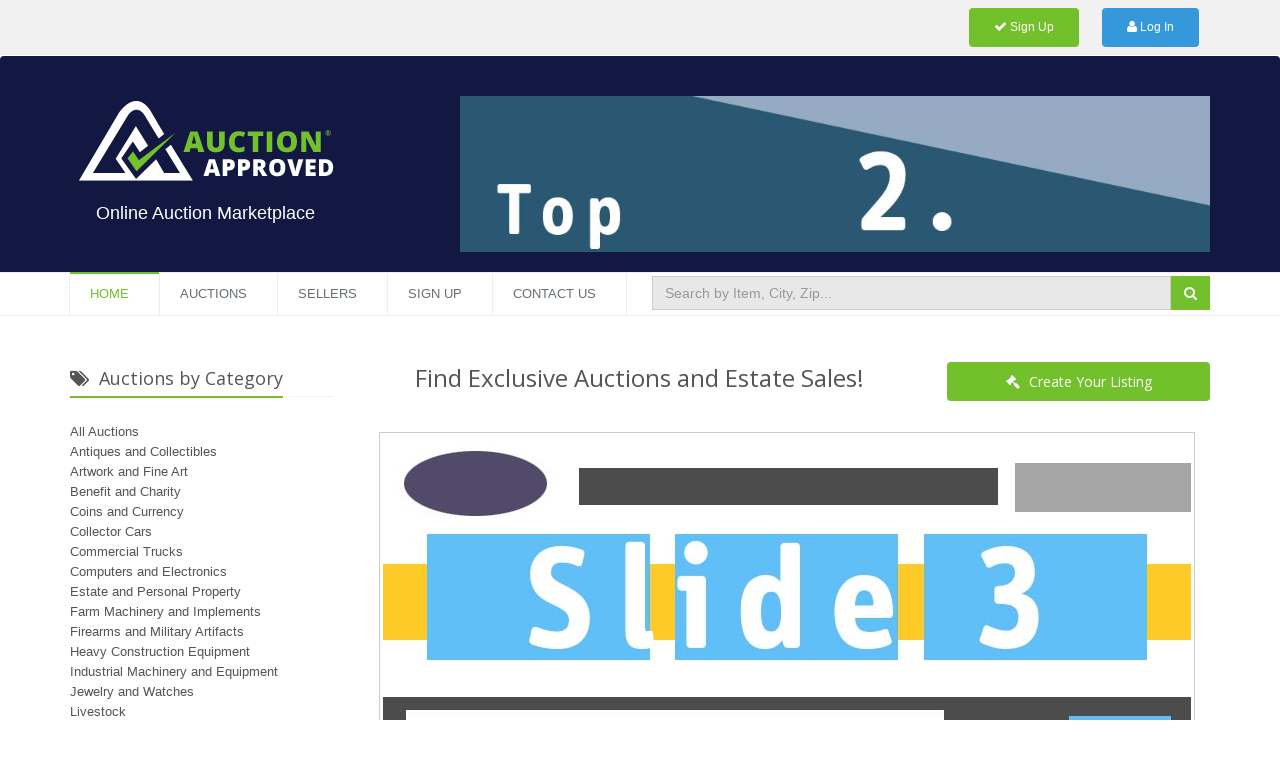

--- FILE ---
content_type: text/html; charset=UTF-8
request_url: https://auctionapproved.com/index.php?page=2
body_size: 7889
content:











<!DOCTYPE html>
<!--[if IE 8]> <html lang="en" class="ie8"> <![endif]-->  
<!--[if IE 9]> <html lang="en" class="ie9"> <![endif]-->  
<!--[if !IE]> <html lang="en"><![endif]-->  
<head>
<title>Auction Approved - Online Auction Marketplace & Affordable Auction Advertising</title>
<meta charset="utf-8">
<meta name="mobile-web-app-capable" content="yes">
<meta name="apple-mobile-web-app-status-bar-style" content="black">
<meta name="viewport" content="width=device-width, initial-scale=1.0">
<meta name="theme-color" content="#0072bc">
<meta name="msapplication-navbutton-color" content="#0072bc">
<meta name="description" content="Search local & national auction listings & estate sales. Advertise your auction event. Auction Approved offers affordable auction advertising for auctioneers & estate sellers. Create your upcoming auction event or estate sale today! Reach more customers by becoming Auction Approved!">
<meta name="keywords" content="antique auctions, artwork auctions, auction, auction advertising, auction approved, auction bidding, auction consignment, auction house directory, auction marketing, auction marketing strategies, auction surplus, auction time, auction zip, auctioneer, auctioneer directory, auctions, auctions in my area, auctions near me, auctions upcoming, auctionzip, auto auctions, automobile, aviation auctions, benefit auctions, bid, bid at auction, bidding, bidspotter, buying, car auctions, charity auctions, coins auctions, collectible auctions, collectibles, collector car auctions, commercial truck auctions, computer auctions, confiscated auctions, confiscated property, construction auctions near me, construction equipment auction, controller aviation, copperstate auctions, currency auctions, dealer vs auction market, electronic auctions, equipment auctions, estate auctions, estate liquidation sales, estate liquidators, estate sales, farm equipment, farm equipment auction, farm equipment auctions near me, farm implement auctions, farm machinery auctions, farm sale, fine art auctions, firearms auctions, free online auction, furniture auction, govdeals, government auctions , government auctions cars, government heavy equipment auctions, government land auctions, government procurement, government seized property auctions, government surplus, gsa auctions, gun auctions, heavy construction equipment auctions, heavy equipment auctions near me, heavy equipment companies, house live auction, industrial machinery auctions, internet auction, jewelry auctions, john deere equipment, lawn and garden equipment, liquidation auction, live auction dashboard, live auction login, live auction tv, live auctioneers, live auctions near me, live auctions today, live webcast auction, livestock auctions, local auctions, machinery trader, marine auctions, military artifact auctions, military surplus auctions, musical instrument auctions, new heavy equipment, new john deere, online auction marketing, online auction sites near me, online auction websites, online auctions, online auctions for nonprofits, onsite auctions, on site auctions, live auctions, online real estate auction, online webcast auction, personal property auctions, police auctions, police car auctions, procurement, property, proxi bid, proxibid, proxy bid, proxibid auctions, public auto auction, public sale, public surplus auctions, real estate auction marketing plan, real estate auctions, repo auto auction, repossessed construction equipment for sale, ritchie brothers auction, seized police auctions, seized property auctions, self storage auctions, storage auction information, storage auctions, storage auctions usa, storage shed auctions, storage unit auctions, surplus property, tag Sales, truck auctions, truck paper, unclaimed property, upcoming equipment auctions near me, upcoming heavy equipment auctions near me, vehicle auctions, vermeer equipment, watch auctions, webcast auctions" />
<meta name="author" content="">
<link rel="shortcut icon" href="favicon.ico">
<link href="apple-touch-icon.png" rel="apple-touch-icon" />
<link href="apple-touch-icon-76x76.png" rel="apple-touch-icon" sizes="76x76" />
<link href="apple-touch-icon-120x120.png" rel="apple-touch-icon" sizes="120x120" />
<link href="apple-touch-icon-152x152.png" rel="apple-touch-icon" sizes="152x152" />
<link href="apple-touch-icon-180x180.png" rel="apple-touch-icon" sizes="180x180" />
<link href="icon-hires.png" rel="icon" sizes="192x192" />
<link href="icon-normal.png" rel="icon" sizes="128x128" />
<link rel='stylesheet' type='text/css' href='https://fonts.googleapis.com/css?family=Open+Sans:400,300,600&amp;subset=cyrillic,latin'>
<link rel="stylesheet" href="assets/plugins/bootstrap/css/bootstrap.min.css">
<link rel="stylesheet" href="assets/css/style.css">
<link rel="stylesheet" href="assets/css/headers/header-v4.css">
<link rel="stylesheet" href="assets/css/footers/footer-v1.css">
<link rel="stylesheet" href="assets/plugins/animate.css">
<link rel="stylesheet" href="assets/plugins/line-icons/line-icons.css">
<link rel="stylesheet" href="assets/plugins/font-awesome/css/font-awesome.min.css">
<link rel="stylesheet" href="assets/css/pages/blog_magazine.css">
<link rel="stylesheet" href="assets/css/theme-colors/default.css" id="style_color">
<link rel="stylesheet" href="assets/css/theme-skins/dark.css">
<link rel="stylesheet" href="assets/css/custom.css">
<link rel="stylesheet" href="assets/plugins/sky-forms-pro/skyforms/css/sky-forms.css">
<link rel="stylesheet" href="assets/plugins/sky-forms-pro/skyforms/custom/custom-sky-forms.css">
<link href="assets/css/pages/profile.css" rel="stylesheet" type="text/css">
<link rel="stylesheet" href="assets/css/pages/page_search_inner.css">
<link rel="stylesheet" href="assets/plugins/owl-carousel/owl-carousel/owl.carousel.css">
<link rel="stylesheet" type="text/css" href="assets/banners/js/jcarousel.responsive.css">
<!--[if lt IE 9]><link rel="stylesheet" href="assets/plugins/sky-forms-pro/skyforms/css/sky-forms-ie8.css"><![endif]-->
<style>
.myPad {padding-top:15px; padding-bottom:15px;}
#hidecroll {overflow: hidden;}
.showScroll {overflow: auto;}
/*.postcontainer {background-color: #ebeff8; padding:10px;}
.postcontainer:nth-of-type(even) {background-color: #eef8ec;}*/
</style>

<script async src="https://www.googletagmanager.com/gtag/js?id=UA-196417307-1"></script>
<script>
window.dataLayer = window.dataLayer || [];
function gtag(){dataLayer.push(arguments);}
gtag('js', new Date());
gtag('config', 'UA-196417307-1');
</script>
</head> 
<body>
<div class="wrapper">
<div class="showScroll">
<nav id="c-menu--slide-left" class="c-menu c-menu--slide-left showScroll" style="background:#0072bc;">
<button class="c-menu__close"><img src="assets/img/logo2-default.png" width="131" height="40" alt="" style="float:left;">&nbsp;&nbsp;&nbsp;&nbsp;<i class="fa fa-times"></i>&nbsp;&nbsp;Close</button>
<div class="form-group" style="padding:20px 24px 0px 24px;">
<form name="searchForm" method="post" action="auction-search-results.php" class="reg-page">
<p style="color:#FFF;">Search Auctions</p>
<div class="input-group">
<input name="search" type="text" required placeholder="Find by Item, City, Zip..." class="form-control">
<span class="input-group-btn">
<button class="btn-u" type="submit" name="Submit" value="Search"><i class="fa fa-search"></i></button>
</span>
</div>
</form>
</div>
<ul class="c-menu__items">
<li class="c-menu__item"><a href="../" class="c-menu__link"><i class="glyphicon glyphicon-home"></i>&nbsp;&nbsp;HOME</a></li>
<li class="c-menu__item"><a href="view-all-auctions/" class="c-menu__link"><i class="glyphicon glyphicon-tags"></i>&nbsp;&nbsp;AUCTIONS</a></li>
<li class="c-menu__item"><a href="all-auction-companies/" class="c-menu__link"><i class="fa fa-gavel"></i>&nbsp;&nbsp;SELLERS</a></li>
<li class="c-menu__item"><a href="sign-up.php" class="c-menu__link"><i class="fa fa-user-plus"></i>&nbsp;&nbsp;SIGN UP</a></li>
<li class="c-menu__item"><a href="contact.php" class="c-menu__link"><i class="glyphicon glyphicon-envelope"></i>&nbsp;&nbsp;CONTACT US</a></li>
<li class="c-menu__item"><a href="login.php" class="c-menu__link"><i class="glyphicon glyphicon-lock"></i>&nbsp;&nbsp;LOG IN</a></li>
</ul>
<p style="color:#FFF; padding-left:24px;">&copy; 2026 Auction Approved, LLC.</p>
</nav>
</div>
<div id="c-mask" class="c-mask"></div>
<div class="header-v4">
<div class="topbar-v1" style="background-color:#f1f1f1;">
<div class="container">
<div class="row">
<div class="col-md-6">
<ul class="list-inline top-v1-contacts">
<!--<li><i class="fa fa-envelope"></i> Email: <a href="mailto:@">@</a></li>
<li><i class="fa fa-phone"></i> Telephone: 1.800.234.5476</li>-->
</ul>
</div>
<div class="col-md-6">
<ul class="list-inline top-v1-data">
<li><a href="sign-up.php" class="btn-u btn-u-lg btn-u-lg rounded"><i class="fa fa-check" style="color:#FFF;"></i> Sign Up</a></li>
<li><a href="login.php" class="btn-u btn-u-blue btn-u-lg rounded"><i class="fa fa-user" style="color:#FFF;"></i> Log In</a></li>
</ul>
</div>
</div>        
</div>
</div>
<div class="container">
<div class="row">
<div class="col-md-12"><button style="position:fixed; top:5px; right:5px; z-index:1000;" type="button" class="navbar-toggle btn btn-primary btn-u-md rounded" id="c-button--slide-left"><i class="fa  fa-bars"></i> &nbsp;&nbsp;Menu</button></div>
</div>
</div>
<div class="navbar navbar-default mega-menu" role="navigation" style="background-color:#131842;">
<div class="container">
<div class="navbar-header">
<div class="row">
<div class="col-md-4 margin-bottom-40"><a class="navbar-brand" href="./"><img id="logo-header" src="assets/img/aa1-default.png" alt="Logo"><p style="text-align:center; margin-top:20px; color:#FFF">Online Auction Marketplace</p></a></div>
<div class="col-md-8">
<a href="http://www.yahoo.com" title="Visit us online" target="_blank"><img src="/bannerRotator/aa-homepage/header/aa-header_02.jpg" width="945" alt="Visit us online" class="header-banner img-responsive" /></a> 
</div>
</div>  

</div>
</div>
<div class="clearfix"></div>
<div class="collapse navbar-collapse navbar-responsive-collapse" style="color:#FFF; background-color:#FFF;">
<div class="container">
<ul class="nav navbar-nav">
<li class="active"><a href="../">Home</a></li>
<li><a href="view-all-auctions/" class="dropdown-toggle">Auctions</a></li>
<li><a href="all-auction-companies/" class="dropdown-toggle">Sellers</a></li>
<li><a href="sign-up.php" class="dropdown-toggle">Sign Up</a></li>
<li><a href="contact.php" class="dropdown-toggle">Contact US</a></li>
</ul>
<form name="searchForm" method="post" action="auction-search-results.php" class="reg-page">
<div class="input-group" style="margin-top:3px; padding-left:25px;">
<input id="searchBox" name="search" type="text" required placeholder="Search by Item, City, Zip..." class="form-control" style="background-color : #E8E8E8;" pattern=".{2,}" title="2 characters minimum">
<span class="input-group-btn">
<button class="btn-u" type="submit" name="Submit" value="Search"><i class="fa fa-search"></i></button>
</span>
</div>
</form>
</div>

</div>
</div>   
</div><!--Header V 4-->
      
<div class="container content">
<div class="row margin-bottom-20">

<div class="col-md-3 removerMore">
<div class="headline"><h4><i class="fa fa-tags"></i> Auctions by Category</h4></div>
<ul class="list-unstyled">
<li><a href="view-all-auctions/">All Auctions</a></li>
<li><a href="find-auctions-by-category/antiques-and-collectibles-auctions/">Antiques and Collectibles</a></li>
<li><a href="find-auctions-by-category/artwork-and-fine-art-auctions/">Artwork and Fine Art</a></li>
<li><a href="find-auctions-by-category/benefit-and-charity-auctions/">Benefit and Charity</a></li>
<li><a href="find-auctions-by-category/coins-and-currency-auctions/">Coins and Currency</a></li>
<li><a href="find-auctions-by-category/collector-cars-auctions/">Collector Cars</a></li>
<li><a href="find-auctions-by-category/commercial-trucks-auctions/">Commercial Trucks</a></li>
<li><a href="find-auctions-by-category/computers-and-electronics-auctions/">Computers and Electronics</a></li>
<li><a href="find-auctions-by-category/estate-and-personal-property-auctions/">Estate and Personal Property</a></li>
<li><a href="find-auctions-by-category/farm-machinery-and-implements-auctions/">Farm Machinery and Implements</a></li>
<li><a href="find-auctions-by-category/firearms-and-military-artifacts-auctions/">Firearms and Military Artifacts</a></li>
<li><a href="find-auctions-by-category/heavy-construction-equipment-auctions/">Heavy Construction Equipment</a></li>
<li><a href="find-auctions-by-category/industrial-machinery-equipment-auctions/">Industrial Machinery and Equipment</a></li>
<li><a href="find-auctions-by-category/jewelry-and-watches-auctions/">Jewelry and Watches</a></li>
<li><a href="find-auctions-by-category/livestock-auctions/">Livestock</a></li>
<li><a href="find-auctions-by-category/marine-and-aviation-auctions/">Marine and Aviation</a></li>
<li><a href="find-auctions-by-category/musical-instruments-auctions/">Musical Instruments</a></li>
<li><a href="find-auctions-by-category/real-estate-auctions/">Real Estate</a></li>
<li><a href="find-auctions-by-category/storage-units-auctions/">Storage Units</a></li>
<li><a href="find-auctions-by-category/vehicles-for-sale-auctions/">Vehicles for Sale </a></li>
</ul>
<ul class="list-unstyled">
<li class="padding-top-5 pull-left"><a href="pricing.php" class="btn-u btn-u-sm rounded btn-block"><i class="fa fa-gavel"></i>&nbsp;&nbsp;Create Your Listing</a></li>
</ul>
</div>

<div class="col-md-9 col-sm-12">
<div class="row">
<div class="col-md-8">
<h2 class="text-center remover">Find Exclusive Auctions and Estate Sales!</h2>
</div>
<div class="col-md-4 col-sm-12">
<h2 class="text-center"><a href="pricing.php" class="btn-u btn-u-sm rounded btn-block"><i class="fa fa-gavel"></i> Create Your Listing</a></h2>
</div>
</div>

<div class="col-md-12">
<div class="jcarousel-wrapper">
<div class="jcarousel margin-bottom-20">
<ul>
<li class='changer'><a href='http://www.yahoo.com' target='_blank'><img width='100%' class='img-responsive img-bordered margin-bottom-30 margin-top-20' src='/bannerRotator/aa-homepage/slider/1.jpg'></a></li>
<li class='changer'><a href='https://www.google.com' target='_blank'><img width='100%' class='img-responsive img-bordered margin-bottom-30 margin-top-20' src='/bannerRotator/aa-homepage/slider/2.jpg'></a></li>
<li class='changer'><a href='http://www.cnn.com' target='_blank'><img width='100%' class='img-responsive img-bordered margin-bottom-30 margin-top-20' src='/bannerRotator/aa-homepage/slider/3.jpg'></a></li>
<li class='changer'><a href='http://www.walmart.com' target='_blank'><img width='100%' class='img-responsive img-bordered margin-bottom-30 margin-top-20' src='/bannerRotator/aa-homepage/slider/4.jpg'></a></li>
<li class='changer'><a href='http://www.staples.com' target='_blank'><img width='100%' class='img-responsive img-bordered margin-bottom-30 margin-top-20' src='/bannerRotator/aa-homepage/slider/5.jpg'></a></li>
<li class='changer'><a href='http://www.staples.com' target='_blank'><img width='100%' class='img-responsive img-bordered margin-bottom-30 margin-top-20' src='/bannerRotator/aa-homepage/slider/6.jpg'></a></li></ul>
</div>
<!--<a href="#" class="jcarousel-control-prev" style="color:#FF0; text-decoration:none;">&lsaquo;</a>
<a href="#" class="jcarousel-control-next" style="color:#FF0; text-decoration:none;">&rsaquo;</a>-->
<p class="jcarousel-pagination"></p>
</div>
</div>
<script type="text/javascript">
function shuffle(elems) {
allElems = (function(){
var ret = [], l = elems.length;
while (l--) { ret[ret.length] = elems[l]; }
return ret;
})();
var shuffled = (function(){
var l = allElems.length, ret = [];
while (l--) {
var random = Math.floor(Math.random() * allElems.length),
randEl = allElems[random].cloneNode(true);
allElems.splice(random, 1);
ret[ret.length] = randEl;
}
return ret; 
})(), l = elems.length;
while (l--) {
elems[l].parentNode.insertBefore(shuffled[l], elems[l].nextSibling);
elems[l].parentNode.removeChild(elems[l]);
}
}
shuffle( document.getElementsByClassName('changer') );
//shuffle( document.getElementsByTagName('li') );
</script>

<div class="headline"><h2><i class="fa fa-tags"></i> Search Auctions</h2></div>
<!--<div class="headline"><h2><i class="fa fa-gavel"></i> Search Companies &amp; Sellers</h2></div>-->
<div class="alert alert-info fade in">
<div class="row">
<div class="col-md-4">
<div class="form-group">
<form name="searchForm" method="post" action="auction-search-results.php" class="reg-page">
<div class="input-group">
<input name="search" type="text" required placeholder="Find by Item, City, Zip..." class="form-control" pattern=".{2,}" title="2 characters minimum">
<span class="input-group-btn">
<button class="btn-u" type="submit" name="Submit" value="Search"><i class="fa fa-search"></i></button>
</span>
</div>
</form>
</div>


</div>



<div class="col-md-4">

<form id="myForm"  class="reg-page" role="form">
<div class="form-group">
<select class="form-control" onchange="if (this.value) window.location.href=this.value">
<option disabled selected>Select by Category</option>
<option value="view-all-auctions/">View All Auctions</option>
<option value="find-auctions-by-category/antiques-and-collectibles-auctions/"> Antiques and Collectibles</option>
<option value="find-auctions-by-category/artwork-and-fine-art-auctions/">Artwork and Fine Art</option>
<option value="find-auctions-by-category/benefit-and-charity-auctions/">Benefit and Charity</option>
<option value="find-auctions-by-category/coins-and-currency-auctions/">Coins and Currency</option>
<option value="find-auctions-by-category/collector-cars-auctions/">Collector Cars</option>
<option value="find-auctions-by-category/commercial-trucks-auctions/">Commercial Trucks</option>
<option value="find-auctions-by-category/computers-and-electronics-auctions/">Computers and Electronics</option>
<option value="find-auctions-by-category/estate-and-personal-property-auctions/">Estate and Personal Property</option>
<option value="find-auctions-by-category/farm-machinery-and-implements-auctions/">Farm Machinery and Implements</option>
<option value="find-auctions-by-category/firearms-and-military-artifacts-auctions/">Firearms and Military Artifacts</option>
<option value="find-auctions-by-category/heavy-construction-equipment-auctions/">Heavy Construction Equipment</option>
<option value="find-auctions-by-category/industrial-machinery-equipment-auctions/">Industrial Machinery and Equipment</option>
<option value="find-auctions-by-category/jewelry-and-watches-auctions/">Jewelry and Watches</option>
<option value="find-auctions-by-category/livestock-auctions">Livestock</option>
<option value="find-auctions-by-category/marine-and-aviation-auctions/">Marine and Aviation</option>
<option value="find-auctions-by-category/musical-instruments-auctions/">Musical Instruments</option>
<option value="find-auctions-by-category/real-estate-auctions/">Real Estate</option>
<option value="find-auctions-by-category/storage-units-auctions/">Storage Units</option>
<option value="find-auctions-by-category/vehicles-for-sale-auctions/">Vehicles for Sale</option>
</select>
</div>
</form>
</div>


<div class="col-md-4">


<form id="myForm" class="reg-page" role="form">
<div class="form-group">
<select class="form-control" onchange="if (this.value) window.location.href=this.value">
<option disabled selected>Select by State</option> 
<option value="find-auctions-by-state/auctions-in-Alabama/">Alabama</option>
<option value="find-auctions-by-state/auctions-in-Alaska/">Alaska</option>
<option value="find-auctions-by-state/auctions-in-Arizona/">Arizona</option>
<option value="find-auctions-by-state/auctions-in-Arkansas/">Arkansas</option>
<option value="find-auctions-by-state/auctions-in-California/">California</option>
<option value="find-auctions-by-state/auctions-in-Colorado/">Colorado</option>
<option value="find-auctions-by-state/auctions-in-Connecticut/">Connecticut</option>
<option value="find-auctions-by-state/auctions-in-Delaware/">Delaware</option>
<option value="find-auctions-by-state/auctions-in-DC/">District Of Columbia</option>
<option value="find-auctions-by-state/auctions-in-Florida/">Florida</option>
<option value="find-auctions-by-state/auctions-in-Georgia/">Georgia</option>
<option value="find-auctions-by-state/auctions-in-Hawaii/">Hawaii</option>
<option value="find-auctions-by-state/auctions-in-Idaho/">Idaho</option>
<option value="find-auctions-by-state/auctions-in-Illinois/">Illinois</option>
<option value="find-auctions-by-state/auctions-in-Indiana/">Indiana</option>
<option value="find-auctions-by-state/auctions-in-Iowa/">Iowa</option>
<option value="find-auctions-by-state/auctions-in-Kansas/">Kansas</option>
<option value="find-auctions-by-state/auctions-in-Kentucky/">Kentucky</option>
<option value="find-auctions-by-state/auctions-in-Louisiana/">Louisiana</option>
<option value="find-auctions-by-state/auctions-in-Maine/">Maine</option>
<option value="find-auctions-by-state/auctions-in-Maryland/">Maryland</option>
<option value="find-auctions-by-state/auctions-in-Massachusetts/">Massachusetts</option>
<option value="find-auctions-by-state/auctions-in-Michigan/">Michigan</option>
<option value="find-auctions-by-state/auctions-in-Minnesota/">Minnesota</option>
<option value="find-auctions-by-state/auctions-in-Mississippi/">Mississippi</option>
<option value="find-auctions-by-state/auctions-in-Missouri/">Missouri</option>
<option value="find-auctions-by-state/auctions-in-Montana/">Montana</option>
<option value="find-auctions-by-state/auctions-in-Nebraska/">Nebraska</option>
<option value="find-auctions-by-state/auctions-in-Nevada/">Nevada</option>
<option value="find-auctions-by-state/auctions-in-New-Hampshire/">New Hampshire</option>
<option value="find-auctions-by-state/auctions-in-New-Jersey/">New Jersey</option>
<option value="find-auctions-by-state/auctions-in-New-Mexico/">New Mexico</option>
<option value="find-auctions-by-state/auctions-in-New-York/">New York</option>
<option value="find-auctions-by-state/auctions-in-North-Carolina/">North Carolina</option>
<option value="find-auctions-by-state/auctions-in-North-Dakota/">North Dakota</option>
<option value="find-auctions-by-state/auctions-in-Ohio/">Ohio</option>
<option value="find-auctions-by-state/auctions-in-Oklahoma/">Oklahoma</option>
<option value="find-auctions-by-state/auctions-in-Oregon/">Oregon</option>
<option value="find-auctions-by-state/auctions-in-Pennsylvania/">Pennsylvania</option>
<option value="find-auctions-by-state/auctions-in-Rhode-Island/">Rhode Island</option>
<option value="find-auctions-by-state/auctions-in-South-Carolina/">South Carolina</option>
<option value="find-auctions-by-state/auctions-in-South-Dakota/">South Dakota</option>
<option value="find-auctions-by-state/auctions-in-Tennessee/">Tennessee</option>
<option value="find-auctions-by-state/auctions-in-Texas/">Texas</option>
<option value="find-auctions-by-state/auctions-in-Utah/">Utah</option>
<option value="find-auctions-by-state/auctions-in-Vermont/">Vermont</option>
<option value="find-auctions-by-state/auctions-in-Virginia/">Virginia</option>
<option value="find-auctions-by-state/auctions-in-Washington/">Washington</option>
<option value="find-auctions-by-state/auctions-in-West-Virginia/">West Virginia</option>
<option value="find-auctions-by-state/auctions-in-Wisconsin/">Wisconsin</option>
<option value="find-auctions-by-state/auctions-in-Wyoming/">Wyoming</option>
<option disabled>--------------</option>
<option value="find-auctions-by-state/auctions-in-American-Samoa/">American Samoa</option>
<option value="find-auctions-by-state/auctions-in-Guam/">Guam</option>
<option value="find-auctions-by-state/auctions-in-Northern-Mariana-Islands/">Northern Mariana Islands</option>
<option value="find-auctions-by-state/auctions-in-Puerto-Rico/">Puerto Rico</option>
<option value="find-auctions-by-state/auctions-in-United-States-Minor-Outlying-Islands/">United States Minor Outlying Islands</option>
<option value="find-auctions-by-state/auctions-in-Virgin-Islands/">Virgin Islands</option>
</select>
</div>
</form>



</div>

</div>

</div>

</div>
</div>

<div class="row">
<div class="col-md-12">
<div class="owl-carousel-v1 margin-bottom-10">
<div class="headline"><h2><i class="fa fa-gavel"></i> Featured Sellers</h2></div>
<div class="owl-slider">
<div class='item'>
<div class='thumbnail'>
<a href='#' target='_blank' title=''><img class='img-responsive' src='/bannerRotator/aa-homepage/featured/img-featured_01.jpg' alt='' title='' /></a>
</div>
</div>
<div class='item'>
<div class='thumbnail'>
<a href='#' target='_blank' title=''><img class='img-responsive' src='/bannerRotator/aa-homepage/featured/img-featured_02.jpg' alt='' title='' /></a>
</div>
</div>
<div class='item'>
<div class='thumbnail'>
<a href='#' target='_blank' title=''><img class='img-responsive' src='/bannerRotator/aa-homepage/featured/img-featured_03.jpg' alt='' title='' /></a>
</div>
</div>
<div class='item'>
<div class='thumbnail'>
<a href='#' target='_blank' title=''><img class='img-responsive' src='/bannerRotator/aa-homepage/featured/img-featured_04.jpg' alt='' title='' /></a>
</div>
</div>
<div class='item'>
<div class='thumbnail'>
<a href='#' target='_blank' title=''><img class='img-responsive' src='/bannerRotator/aa-homepage/featured/img-featured_05.jpg' alt='' title='' /></a>
</div>
</div></div>
<!--<div class="owl-navigation">
<div class="customNavigation">
<a class="owl-btn prev-v1"><i class="fa fa-angle-left"></i></a>
<a class="owl-btn next-v1"><i class="fa fa-angle-right"></i></a>
</div>
</div>-->
</div>     
</div>
</div>

<script type="text/javascript">
function shuffle(elems) {
allElems = (function(){
var ret = [], l = elems.length;
while (l--) { ret[ret.length] = elems[l]; }
return ret;
})();
var shuffled = (function(){
var l = allElems.length, ret = [];
while (l--) {
var random = Math.floor(Math.random() * allElems.length),
randEl = allElems[random].cloneNode(true);
allElems.splice(random, 1);
ret[ret.length] = randEl;
}
return ret; 
})(), l = elems.length;
while (l--) {
elems[l].parentNode.insertBefore(shuffled[l], elems[l].nextSibling);
elems[l].parentNode.removeChild(elems[l]);
}
}
shuffle( document.getElementsByClassName('item') );
//shuffle( document.getElementsByTagName('li') );
</script>































<div class="row">

<!-- Top 10 Auction Listings -->
<div class="col-md-12">
<div class="headline"><h2><i class="fa fa-tags"></i> Upcoming Auctions</h2><p><a href="view-all-auctions/" class="btn-u btn-u-md rounded">View All&nbsp;&nbsp;<i class="fa fa-caret-right"></i></a></p></div>
</div>
</div>


<div class="row">
<div class="col-md-12 margin-bottom-45">
<a href="https://auctionapproved.com/profile.php?id=6" title="Visit us online" target="_blank"><img src="/bannerRotator/aa-homepage/mid/aa-mid_03.jpg" width="945" alt="Visit us online" class="img-responsive" style="margin:auto; text-align:center;" /></a> 
</div>
</div>






<div class="row">
<div class="col-md-3">
<a class="pull-left img-bordered" style="margin-right:20px; margin-bottom:10px;" target="_blank" href="http://http://static.messynessychic.com/wp-content/uploads/2015/06/queenanne.jpeg"><img class="pull-left img-bordered" src="https://upload.wikimedia.org/wikipedia/commons/a/ad/Google-Cardboard.jpg" alt="View Auction" title="View Auction" style="max-width:200px; max-height:200px; min-width:200px; background-color:#FFF;" /></a>
</div>


<div class="col-md-6">
<h4 class="media-heading"><strong><a href="http://http://static.messynessychic.com/wp-content/uploads/2015/06/queenanne.jpeg" style="color:#337ab7;" target="_blank">I cant believe that this auction has everything you want!!!!</a></strong></h4>
<form name="searchFormCo" method="post" action="search-results.php" class="reg-page">
<input name="search" type="hidden" value="Pierce Sellers Alive" class="form-control">
<p>by <button type="submit" name="Submit" style="background:none;border:none;margin:0;padding:0;color:#72c02c; font-weight:bold;" value="Search">Pierce Sellers Alive</button></p>
</form>
<p><i class="fa fa-map-marker color-green"></i> Posterings, ME</p>
<h5 class="whitespace"><i class="fa fa-tags color-green"></i> <strong><em></em></strong>
</h5>
<p style="margin-bottom:10px;"><img src="assets/img/live_01.gif" alt="Live Auction Event" title="Live Auction Event" style="max-width:16px;max-height:11px;" /> <strong>Starting:</strong> Wed, Aug 16, 2017 | 10:30 AM MST</p><p class="whitespace" style="margin-bottom:10px;"><strong>Details:</strong> Shipping and handling charges to Hawaii, Alaska, US Territories and Foreign Countries are higher and often require registry or express mail. The shipping carriers may also limit insurance coverage to foreign locations. PAG will ship items to foreign locations using the same classes of mail and add...</p>
</div>

<div class="col-md-3" style="text-align:center;">
<a href="http://http://static.messynessychic.com/wp-content/uploads/2015/06/queenanne.jpeg" target="_blank" class="btn btn-block btn-u rounded"><i class="fa fa-gavel"></i> View Listing</a>
<a href="auction-details.php?id=80" class="btn btn-block btn-primary rounded"><i class="fa fa-eye"></i> View Details</a>
<form name="searchFormCo" method="post" action="search-results.php" class="reg-page" style="padding-top:5px; width:100%;">
<input name="search" type="hidden" value="Pierce Sellers Alive" class="form-control">
<button type="submit" name="Submit" class="btn btn-block btn-warning rounded" value="Search"><i class="fa fa-user"></i> Who's Selling</button></form>
</div>
</div>
<hr>





<div class="row">
<div class="col-md-3">
<a class="pull-left img-bordered" style="margin-right:20px; margin-bottom:10px;" target="_blank" href="http://http://www.google.com"><img class="pull-left img-bordered" src="https://auctionapproved.com/uploads/user-galleries/uploads/turion_08_28_20_1_04_23_am_1408382850TheLastNight_01.jpg" alt="View Auction" title="View Auction" style="max-width:200px; max-height:200px; min-width:200px; background-color:#FFF;" /></a>
</div>


<div class="col-md-6">
<h4 class="media-heading"><strong><a href="http://http://www.google.com" style="color:#337ab7;" target="_blank">dfv</a></strong></h4>
<form name="searchFormCo" method="post" action="search-results.php" class="reg-page">
<input name="search" type="hidden" value="Jim Jam 2018" class="form-control">
<p>by <button type="submit" name="Submit" style="background:none;border:none;margin:0;padding:0;color:#72c02c; font-weight:bold;" value="Search">Jim Jam 2018</button></p>
</form>
<p><i class="fa fa-map-marker color-green"></i> adfv, OH</p>
<h5 class="whitespace"><i class="fa fa-tags color-green"></i> <strong><em>Commercial Trucks</em></strong>
</h5>
<p style="margin-bottom:10px;"><img src="assets/img/online_01.gif" alt="Online Only Auction Event" title="Online Only Auction Event" style="max-width:16px;max-height:15px;" /> <strong>Closing:</strong> Sat, Jun 30, 2018 | 1:00 AM EUR (GMT)</p><p class="whitespace" style="margin-bottom:10px;"><strong>Details:</strong> adfv</p>
</div>

<div class="col-md-3" style="text-align:center;">
<a href="http://http://www.google.com" target="_blank" class="btn btn-block btn-u rounded"><i class="fa fa-gavel"></i> View Listing</a>
<a href="auction-details.php?id=148" class="btn btn-block btn-primary rounded"><i class="fa fa-eye"></i> View Details</a>
<form name="searchFormCo" method="post" action="search-results.php" class="reg-page" style="padding-top:5px; width:100%;">
<input name="search" type="hidden" value="Jim Jam 2018" class="form-control">
<button type="submit" name="Submit" class="btn btn-block btn-warning rounded" value="Search"><i class="fa fa-user"></i> Who's Selling</button></form>
</div>
</div>
<hr>





<div class="row">
<div class="col-md-3">
<a class="pull-left img-bordered" style="margin-right:20px; margin-bottom:10px;" target="_blank" href="http://http://google.com"><img class="pull-left img-bordered" src="https://upload.wikimedia.org/wikipedia/commons/a/ad/Google-Cardboard.jpg" alt="View Auction" title="View Auction" style="max-width:200px; max-height:200px; min-width:200px; background-color:#FFF;" /></a>
</div>


<div class="col-md-6">
<h4 class="media-heading"><strong><a href="http://http://google.com" style="color:#337ab7;" target="_blank">Hoorts Notingham Sales Event</a></strong></h4>
<form name="searchFormCo" method="post" action="search-results.php" class="reg-page">
<input name="search" type="hidden" value="Auction League" class="form-control">
<p>by <button type="submit" name="Submit" style="background:none;border:none;margin:0;padding:0;color:#72c02c; font-weight:bold;" value="Search">Auction League</button></p>
</form>
<p><i class="fa fa-map-marker color-green"></i> Parkersville, PA</p>
<h5 class="whitespace"><i class="fa fa-tags color-green"></i> <strong><em>Vehicles for Sale</em></strong>
</h5>
<p style="margin-bottom:10px;"><img src="assets/img/online_01.gif" alt="Online Only Auction Event" title="Online Only Auction Event" style="max-width:16px;max-height:15px;" /> <strong>Closing:</strong> Fri, Dec 21, 2018 | 12:00 AM EST</p><p class="whitespace" style="margin-bottom:10px;"><strong>Details:</strong> Lorem Ipsum is simply dummy text of the printing and typesetting industry. Lorem Ipsum has been the industry's standard dummy text ever since the 1500s, when an unknown printer took a galley of type and scrambled it to make a type specimen book. It has survived not only five centuries, but also th...</p>
</div>

<div class="col-md-3" style="text-align:center;">
<a href="http://http://google.com" target="_blank" class="btn btn-block btn-u rounded"><i class="fa fa-gavel"></i> View Listing</a>
<a href="auction-details.php?id=63" class="btn btn-block btn-primary rounded"><i class="fa fa-eye"></i> View Details</a>
<form name="searchFormCo" method="post" action="search-results.php" class="reg-page" style="padding-top:5px; width:100%;">
<input name="search" type="hidden" value="Auction League" class="form-control">
<button type="submit" name="Submit" class="btn btn-block btn-warning rounded" value="Search"><i class="fa fa-user"></i> Who's Selling</button></form>
</div>
</div>
<hr>





<div class="row">
<div class="col-md-3">
<a class="pull-left img-bordered" style="margin-right:20px; margin-bottom:10px;" target="_blank" href="http://dfbdfb"><img class="pull-left img-bordered" src="https://auctionapproved.com/uploads/user-galleries/uploads/turion_08_28_20_1_04_23_am_1408382850TheLastNight_01.jpg" alt="View Auction" title="View Auction" style="max-width:200px; max-height:200px; min-width:200px; background-color:#FFF;" /></a>
</div>


<div class="col-md-6">
<h4 class="media-heading"><strong><a href="http://dfbdfb" style="color:#337ab7;" target="_blank">My Monster</a></strong></h4>
<form name="searchFormCo" method="post" action="search-results.php" class="reg-page">
<input name="search" type="hidden" value="Turion" class="form-control">
<p>by <button type="submit" name="Submit" style="background:none;border:none;margin:0;padding:0;color:#72c02c; font-weight:bold;" value="Search">Turion</button></p>
</form>
<p><i class="fa fa-map-marker color-green"></i> afdg, DE</p>
<h5 class="whitespace"><i class="fa fa-tags color-green"></i> <strong><em>Benefit and Charity</em></strong>
</h5>
<p style="margin-bottom:10px;"><img src="assets/img/online_01.gif" alt="Online Only Auction Event" title="Online Only Auction Event" style="max-width:16px;max-height:15px;" /> <strong>Closing:</strong> Sat, Aug 1, 2020 | 1:15 AM AUS (WDT)</p><p class="whitespace" style="margin-bottom:10px;"><strong>Details:</strong> Helo Helo dghnelo Helo g  fsndnelo Helo Helo Helo Helo Heldgndhgno Helo Helo Hhgdno Helodndhgnelo Helo Heldgndghno Helo H elo </p>
</div>

<div class="col-md-3" style="text-align:center;">
<a href="http://dfbdfb" target="_blank" class="btn btn-block btn-u rounded"><i class="fa fa-gavel"></i> View Listing</a>
<a href="auction-details.php?id=235" class="btn btn-block btn-primary rounded"><i class="fa fa-eye"></i> View Details</a>
<form name="searchFormCo" method="post" action="search-results.php" class="reg-page" style="padding-top:5px; width:100%;">
<input name="search" type="hidden" value="Turion" class="form-control">
<button type="submit" name="Submit" class="btn btn-block btn-warning rounded" value="Search"><i class="fa fa-user"></i> Who's Selling</button></form>
</div>
</div>
<hr>





<div class="row">
<div class="col-md-3">
<a class="pull-left img-bordered" style="margin-right:20px; margin-bottom:10px;" target="_blank" href="http://11"><img class="pull-left img-bordered" src="https://auctionapproved.com/uploads/user-galleries/uploads/turion_08_28_20_1_04_23_am_1408382850TheLastNight_01.jpg" alt="View Auction" title="View Auction" style="max-width:200px; max-height:200px; min-width:200px; background-color:#FFF;" /></a>
</div>


<div class="col-md-6">
<h4 class="media-heading"><strong><a href="http://11" style="color:#337ab7;" target="_blank">1111</a></strong></h4>
<form name="searchFormCo" method="post" action="search-results.php" class="reg-page">
<input name="search" type="hidden" value="Turion" class="form-control">
<p>by <button type="submit" name="Submit" style="background:none;border:none;margin:0;padding:0;color:#72c02c; font-weight:bold;" value="Search">Turion</button></p>
</form>
<p><i class="fa fa-map-marker color-green"></i> 111, ME</p>
<h5 class="whitespace"><i class="fa fa-tags color-green"></i> <strong><em>Vehicles for Sale</em></strong>
</h5>
<p style="margin-bottom:10px;"><img src="assets/img/live_01.gif" alt="Live Auction Event" title="Live Auction Event" style="max-width:16px;max-height:11px;" /> <strong>Starting:</strong> Sat, Aug 29, 2020 | 1:30 AM </p><p class="whitespace" style="margin-bottom:10px;"><strong>Details:</strong> 11</p>
</div>

<div class="col-md-3" style="text-align:center;">
<a href="http://11" target="_blank" class="btn btn-block btn-u rounded"><i class="fa fa-gavel"></i> View Listing</a>
<a href="auction-details.php?id=226" class="btn btn-block btn-primary rounded"><i class="fa fa-eye"></i> View Details</a>
<form name="searchFormCo" method="post" action="search-results.php" class="reg-page" style="padding-top:5px; width:100%;">
<input name="search" type="hidden" value="Turion" class="form-control">
<button type="submit" name="Submit" class="btn btn-block btn-warning rounded" value="Search"><i class="fa fa-user"></i> Who's Selling</button></form>
</div>
</div>
<hr>
<div class="row">
<div class="col-md-12">
<div class="headline"><h2>Vehicles for Sale</h2><p><a href="find-auctions-by-category/vehicles-for-sale-auctions/" class="btn-u btn-u-md rounded">View All&nbsp;&nbsp;<i class="fa fa-caret-right"></i></a></p></div>
</div>
</div>
<div class="row">
<div class="col-md-3">

<!--//////////////////////////REMOVE IF PAST DATE/////////////////////////////-->
Item Removed Date<!--//////////////////////////REMOVE IF PAST DATE/////////////////////////////-->



<!--//////////////////////////REMOVE IF PAST DATE/////////////////////////////-->
<!--//////////////////////////REMOVE IF PAST DATE/////////////////////////////-->





<a class="pull-left img-bordered" style="margin-right:20px; margin-bottom:10px;" target="_blank" href="http://http://google.com"><img class="pull-left img-bordered" src="https://upload.wikimedia.org/wikipedia/commons/a/ad/Google-Cardboard.jpg" alt="View Auction" title="View Auction" style="max-width:200px; max-height:200px; min-width:200px; background-color:#FFF;" /></a>
</div>
<div class="col-md-6">
<h4 class="media-heading"><strong><a href="http://http://google.com" style="color:#337ab7;" target="_blank">Hoorts Notingham Sales Event</a></strong></h4>
<form name="searchFormCo" method="post" action="search-results.php" class="reg-page">
<input name="search" type="hidden" value="Auction League" class="form-control">
<p>by <button type="submit" name="Submit" style="background:none;border:none;margin:0;padding:0;color:#72c02c; font-weight:bold;" value="Search">Auction League</button></p>
</form>
<p><i class="fa fa-map-marker color-green"></i> Parkersville, PA</p>
<h5 class="whitespace"><i class="fa fa-tags color-green"></i> <strong><em>Vehicles for Sale</em></strong>
</h5>
<p style="margin-bottom:10px;"><img src="assets/img/online_01.gif" alt="Online Only Auction Event" title="Online Only Auction Event" style="max-width:16px;max-height:15px;" /> <strong>Closing:</strong> Fri, Dec 21, 2018 | 12:00 AM EST</p><p class="whitespace" style="margin-bottom:10px;"><strong>Details:</strong> Lorem Ipsum is simply dummy text of the printing and typesetting industry. Lorem Ipsum has been the industry's standard dummy text ever since the 1500s, when an unknown printer took a galley of type and scrambled it to make a type specimen book. It has survived not only five centuries, but also th...</p>
</div>
<div class="col-md-3" style="text-align:center;">
<a href="http://http://google.com" target="_blank" class="btn btn-block btn-u rounded"><i class="fa fa-gavel"></i> View Listing</a>
<a href="auction-details.php?id=63" class="btn btn-block btn-primary rounded"><i class="fa fa-eye"></i> View Details</a>
<form name="searchFormCo" method="post" action="search-results.php" class="reg-page" style="padding-top:5px; width:100%;">
<input name="search" type="hidden" value="Auction League" class="form-control">
<button type="submit" name="Submit" class="btn btn-block btn-warning rounded" value="Search"><i class="fa fa-user"></i> Who's Selling</button></form>
</div>
</div>
<hr>
<div class="row">
<div class="col-md-3">

<!--//////////////////////////REMOVE IF PAST DATE/////////////////////////////-->
Item Removed Date<!--//////////////////////////REMOVE IF PAST DATE/////////////////////////////-->



<!--//////////////////////////REMOVE IF PAST DATE/////////////////////////////-->
<!--//////////////////////////REMOVE IF PAST DATE/////////////////////////////-->





<a class="pull-left img-bordered" style="margin-right:20px; margin-bottom:10px;" target="_blank" href="http://11"><img class="pull-left img-bordered" src="https://auctionapproved.com/uploads/user-galleries/uploads/turion_08_28_20_1_04_23_am_1408382850TheLastNight_01.jpg" alt="View Auction" title="View Auction" style="max-width:200px; max-height:200px; min-width:200px; background-color:#FFF;" /></a>
</div>
<div class="col-md-6">
<h4 class="media-heading"><strong><a href="http://11" style="color:#337ab7;" target="_blank">1111</a></strong></h4>
<form name="searchFormCo" method="post" action="search-results.php" class="reg-page">
<input name="search" type="hidden" value="Turion" class="form-control">
<p>by <button type="submit" name="Submit" style="background:none;border:none;margin:0;padding:0;color:#72c02c; font-weight:bold;" value="Search">Turion</button></p>
</form>
<p><i class="fa fa-map-marker color-green"></i> 111, ME</p>
<h5 class="whitespace"><i class="fa fa-tags color-green"></i> <strong><em>Vehicles for Sale</em></strong>
</h5>
<p style="margin-bottom:10px;"><img src="assets/img/live_01.gif" alt="Live Auction Event" title="Live Auction Event" style="max-width:16px;max-height:11px;" /> <strong>Starting:</strong> Sat, Aug 29, 2020 | 1:30 AM </p><p class="whitespace" style="margin-bottom:10px;"><strong>Details:</strong> 11</p>
</div>
<div class="col-md-3" style="text-align:center;">
<a href="http://11" target="_blank" class="btn btn-block btn-u rounded"><i class="fa fa-gavel"></i> View Listing</a>
<a href="auction-details.php?id=226" class="btn btn-block btn-primary rounded"><i class="fa fa-eye"></i> View Details</a>
<form name="searchFormCo" method="post" action="search-results.php" class="reg-page" style="padding-top:5px; width:100%;">
<input name="search" type="hidden" value="Turion" class="form-control">
<button type="submit" name="Submit" class="btn btn-block btn-warning rounded" value="Search"><i class="fa fa-user"></i> Who's Selling</button></form>
</div>
</div>
<hr>
<div class="row">
<div class="col-md-3">

<!--//////////////////////////REMOVE IF PAST DATE/////////////////////////////-->
Item Removed Date<!--//////////////////////////REMOVE IF PAST DATE/////////////////////////////-->



<!--//////////////////////////REMOVE IF PAST DATE/////////////////////////////-->
<!--//////////////////////////REMOVE IF PAST DATE/////////////////////////////-->





<a class="pull-left img-bordered" style="margin-right:20px; margin-bottom:10px;" target="_blank" href="http://Http://yahoo.com"><img class="pull-left img-bordered" src="https://www.atriainnovation.com/wp-content/uploads/2023/01/Portada-1080x675.jpg" alt="View Auction" title="View Auction" style="max-width:200px; max-height:200px; min-width:200px; background-color:#FFF;" /></a>
</div>
<div class="col-md-6">
<h4 class="media-heading"><strong><a href="http://Http://yahoo.com" style="color:#337ab7;" target="_blank">Jeeps cars planes trucks auction</a></strong></h4>
<form name="searchFormCo" method="post" action="search-results.php" class="reg-page">
<input name="search" type="hidden" value="Auction Approved" class="form-control">
<p>by <button type="submit" name="Submit" style="background:none;border:none;margin:0;padding:0;color:#72c02c; font-weight:bold;" value="Search">Auction Approved</button></p>
</form>
<p><i class="fa fa-map-marker color-green"></i> Private, NJ</p>
<h5 class="whitespace"><i class="fa fa-tags color-green"></i> <strong><em>Commercial Trucks</em></strong>
</h5>
<p style="margin-bottom:10px;"><img src="assets/img/online_01.gif" alt="Online Only Auction Event" title="Online Only Auction Event" style="max-width:16px;max-height:15px;" /> <strong>Closing:</strong> Thu, Aug 8, 2024 | 2:00 AM AUS (EST)</p><p class="whitespace" style="margin-bottom:10px;"><strong>Details:</strong> Lorem Ipsum is simply dummy text of the printing and typesetting industry. Lorem Ipsum has been the industry's standard dummy text ever since the 1500s, when an unknown printer took a galley of type and scrambled it to make a type ford specimen book. It has survived not only five centuries, but al...</p>
</div>
<div class="col-md-3" style="text-align:center;">
<a href="http://Http://yahoo.com" target="_blank" class="btn btn-block btn-u rounded"><i class="fa fa-gavel"></i> View Listing</a>
<a href="auction-details.php?id=251" class="btn btn-block btn-primary rounded"><i class="fa fa-eye"></i> View Details</a>
<form name="searchFormCo" method="post" action="search-results.php" class="reg-page" style="padding-top:5px; width:100%;">
<input name="search" type="hidden" value="Auction Approved" class="form-control">
<button type="submit" name="Submit" class="btn btn-block btn-warning rounded" value="Search"><i class="fa fa-user"></i> Who's Selling</button></form>
</div>
</div>
<hr>
<div class="row">
<div class="col-md-3">

<!--//////////////////////////REMOVE IF PAST DATE/////////////////////////////-->
Item Active Date<!--//////////////////////////REMOVE IF PAST DATE/////////////////////////////-->



<!--//////////////////////////REMOVE IF PAST DATE/////////////////////////////-->
<!--//////////////////////////REMOVE IF PAST DATE/////////////////////////////-->





<a class="pull-left img-bordered" style="margin-right:20px; margin-bottom:10px;" target="_blank" href="http://http://gotoauction.com"><img class="pull-left img-bordered" src="https://images.proxibid.com/AuctionImages/1392/178867/FullSize/1003-1.jpg" alt="View Auction" title="View Auction" style="max-width:200px; max-height:200px; min-width:200px; background-color:#FFF;" /></a>
</div>
<div class="col-md-6">
<h4 class="media-heading"><strong><a href="http://http://gotoauction.com" style="color:#337ab7;" target="_blank">Auction Approved Test Auction</a></strong></h4>
<form name="searchFormCo" method="post" action="search-results.php" class="reg-page">
<input name="search" type="hidden" value="Auction Approved" class="form-control">
<p>by <button type="submit" name="Submit" style="background:none;border:none;margin:0;padding:0;color:#72c02c; font-weight:bold;" value="Search">Auction Approved</button></p>
</form>
<p><i class="fa fa-map-marker color-green"></i> deleted, FL</p>
<h5 class="whitespace"><i class="fa fa-tags color-green"></i> <strong><em>Vehicles for Sale</em></strong>
</h5>
<p style="margin-bottom:10px;"><img src="assets/img/live_01.gif" alt="Live Auction Event" title="Live Auction Event" style="max-width:16px;max-height:11px;" /> <strong>Starting:</strong> Wed, Feb 28, 2029 | 4:00 AM EUR (CEST)</p><p class="whitespace" style="margin-bottom:10px;"><strong>Details:</strong> Looked looked heeeere look at this listing hey over here over here</p>
</div>
<div class="col-md-3" style="text-align:center;">
<a href="http://http://gotoauction.com" target="_blank" class="btn btn-block btn-u rounded"><i class="fa fa-gavel"></i> View Listing</a>
<a href="auction-details.php?id=71" class="btn btn-block btn-primary rounded"><i class="fa fa-eye"></i> View Details</a>
<form name="searchFormCo" method="post" action="search-results.php" class="reg-page" style="padding-top:5px; width:100%;">
<input name="search" type="hidden" value="Auction Approved" class="form-control">
<button type="submit" name="Submit" class="btn btn-block btn-warning rounded" value="Search"><i class="fa fa-user"></i> Who's Selling</button></form>
</div>
</div>
<hr>


<div class="row">
<div class="col-md-12 margin-top-20">
<a href="http://www.yahoo.com" title="Visit us online" target="_blank"><img src="/bannerRotator/aa-homepage/bottom/aa-bottom_02.jpg" width="945" alt="Visit us online" class="img-responsive" style="margin:auto; text-align:center;" /></a> 
</div>
</div>



</div><!--/container-->     
<div class="footer-v1">
<div class="footer">
<div class="container">
<div class="row">
<div class="col-md-4 md-margin-bottom-40">
<a href="./"><img id="logo-footer" class="footer-logo" src="assets/img/logo2-default.png" width="200" height="61" alt=""></a>
<p class="margin-bottom-20">Sign up for our newsletter to receive updates on upcoming auctions, company promotions, announcements, and more.</p>
<p><a href="sign-up.php" class="btn-u btn-block btn-u-primary btn-u-lg rounded-2x">Sign Up Today!</a></p>
</div>
<div class="col-md-4 md-margin-bottom-40">
<div class="headline"><h2>Learn More</h2></div>
<ul class="list-unstyled link-list">
<li><a href="sign-up.php">Sign Up</a></li>
<li><a href="about-us.php">About Us</a></li>
<li><a href="pricing.php">Advertising</a></li>
<li><a href="site-map.php">Site Map</a></li>
</ul>
</div> 
<div class="col-md-4">
<div class="headline"><h2>Quick Links</h2></div>
<ul class="list-unstyled link-list">
<li><a href="all-auction-companies/">Hire A Company</a></li>
<li><a href="view-all-auctions/">View Auctions</a></li>
<li><a href="contact.php">Contact Us</a></li>
<li><a href="login.php">Log In</a></li>
</ul>
</div>
<!--<div class="col-md-3 map-img md-margin-bottom-40">
<div class="headline"><h2>Contact Us</h2></div>                         
<address class="md-margin-bottom-40">
Auction Approved, LLC. <br />
Phone: 1234567 <br />
Hours: M-F: 9am - 5pm EST<br />
Email: <a href="mailto:@" class="">@</a>
</address>
</div>--><!--/col-md-3-->
<!-- End Address -->
</div>
</div> 
</div><!--/footer-->
       
<div class="copyright">
<div class="container">
<div class="row">
<div class="col-md-6">                     
<p>&copy; 2026 Auction Approved, LLC. <a href="privacy.php">Privacy</a> | <a href="terms.php">Terms</a></p>
</div>


</div>
</div> 

</div><!--/copyright-->

</div>     

</div><!--/wrapper-->

<script type="text/javascript" src="assets/plugins/jquery/jquery.min.js"></script>
<script type="text/javascript" src="assets/plugins/jquery/jquery-migrate.min.js"></script>
<script type="text/javascript" src="assets/plugins/bootstrap/js/bootstrap.min.js"></script>
<script type='text/javascript' src='assets/maps/ImageMapstercb20.js?ver=4.4.3'></script>
<script type='text/javascript' src='assets/maps/scripts9055.js?ver=6'></script>  
<script type="text/javascript" src="assets/plugins/back-to-top.js"></script>
<script type="text/javascript" src="assets/plugins/smoothScroll.js"></script>
<script type='text/javascript' src='assets/maps/ImageMapstercb20.js?ver=4.4.3'></script>
<script type="text/javascript" src="assets/js/custom.js"></script>
<script type="text/javascript" src="assets/js/app.js"></script>
<script type="text/javascript" src="js/menu.min.js"></script>
<script src="assets/plugins/owl-carousel/owl-carousel/owl.carousel.js"></script>
<script type="text/javascript" src="assets/js/plugins/owl-carousel.js"></script>
<script type="text/javascript" src="assets/banners/js/jquery.jcarousel.min.js"></script>
<script type="text/javascript" src="assets/banners/js/jcarousel.responsive.js"></script>
<script type="text/javascript" src="assets/banners/js/jquery.jcarousel-swipe.js"></script>


<script>
$(".mask").append($(".mask").children().sort(function () {
return Math.random() - 0.5;
}));
</script>


<script type="text/javascript">
jQuery(document).ready(function() {
App.init();  
OwlCarousel.initOwlCarousel();  
$('.jcarousel')
.jcarousel()       // init jcarousel
.jcarouselSwipe(); // init j
});
</script>
<!--[if lt IE 9]>
<script src="assets/plugins/respond.js"></script>
<script src="assets/plugins/html5shiv.js"></script>
<script src="assets/plugins/placeholder-IE-fixes.js"></script>
<![endif]-->	
<script src="js/retina.js"></script>
<script>
var slideLeft = new Menu({
wrapper: '.wrapper',
type: 'slide-left',
menuOpenerClass: '.c-button',
maskId: '#c-mask'
});
var slideLeftBtn = document.querySelector('#c-button--slide-left');
slideLeftBtn.addEventListener('click', function(e) {
e.preventDefault;
slideLeft.open();
});
</script>
</body>
</html>

--- FILE ---
content_type: text/css
request_url: https://auctionapproved.com/assets/css/custom.css
body_size: 437
content:
.wrapper {-webkit-transition: -webkit-transform 0.3s;transition: transform 0.3s;}
.c-menu {position: fixed;z-index: 20000;background-color: #009bff;-webkit-transition: -webkit-transform 0.3s;}
.c-menu__items {list-style: none;margin: 0;padding: 0;}
.c-menu--slide-left {width: 100%;height: 100%;overflow-y: scroll;}
@media all and (min-width: 320px) {.c-menu--slide-left {width: 300px;}}
.c-menu--slide-left .c-menu__item {display: block;text-align: left;/*border-top: solid 1px #009bff;*/border-bottom: solid 1px #008ae3;}
.c-menu--slide-left .c-menu__item:first-child {border-top: none;}
.c-menu--slide-left .c-menu__item:last-child {border-bottom: none;}
.c-menu--slide-left .c-menu__link {display: block;padding: 12px 24px;color: #fff;text-decoration:none;}
.c-menu__link:active {text-decoration:none;color:#0072bc;}
.c-menu__item:active {text-decoration:none;background:#FFF;}
.c-menu--slide-left .c-menu__close {display: block;padding: 12px 24px 24px 24px; width: 100%;}
.c-menu--slide-left {top: 0;left: 0;-webkit-transform: translateX(-100%);-ms-transform: translateX(-100%);transform: translateX(-100%);}
@media all and (min-width: 320px) {.c-menu--slide-left {-webkit-transform: translateX(-300px);-ms-transform: translateX(-300px);transform: translateX(-300px);}}
.c-menu--slide-left.is-active {-webkit-transform: translateX(0);-ms-transform: translateX(0);transform: translateX(0);}
body.has-active-menu {overflow: hidden;}
.c-menu__close {color: #fff;background-color: #0072bc;font-size: 14px;border: none;box-shadow: none;border-radius: none;-webkit-appearance: none;-moz-appearance: none;appearance: none;cursor: pointer;text-align:right;height:65px;}
.c-menu__close:active {color: #fff;background-color: #0047bc;font-size: 14px;border: none;box-shadow: none;border-radius: none;-webkit-appearance: none;-moz-appearance: none;appearance: none;cursor: pointer;text-align:right;height:65px;}
.c-menu__close:focus {outline: none;}
.c-mask {position: fixed;z-index: 1000;top: 0;left: 0;overflow: hidden;width: 0;height: 0;background-color: #000;opacity: 0;-webkit-transition: opacity 0.3s, width 0s 0.3s, height 0s 0.3s;transition: opacity 0.3s, width 0s 0.3s, height 0s 0.3s;}
.c-mask.is-active {width: 100%;height: 100%;opacity: 0.7;-webkit-transition: opacity 0.3s;transition: opacity 0.3s;}
.c-buttons {margin-bottom: 48px;text-align: left;}
.c-button {display: inline-block;margin: 4px;padding: 12px 24px;color: #67b5d1;background: none;font-size: 14px;border: solid 2px #67b5d1;box-shadow: none;border-radius: none;-webkit-appearance: none;-moz-appearance: none;appearance: none;cursor: pointer;
}
.c-button:focus {outline: none;}.c-button:disabled {opacity: 0.3;cursor: not-allowed;}

--- FILE ---
content_type: text/javascript
request_url: https://auctionapproved.com/assets/maps/scripts9055.js?ver=6
body_size: 337
content:

jQuery(document).ready(function() {


jQuery('#locationMap').mapster({

	singleSelect : true,
	stroke:true,
	strokeColor:'ffb43f',
	strokeWidth: 3,
	isSelectable: true,
	clickNavigate : false,
    mapKey: 'location',
	fill : true,
	fillColor : 'a8121b',
	fillOpacity : 0.5,
	onMouseover: function(e) {
			jQuery(".citi-wrap").hide();	
			jQuery("#"+e.key).show();

			jQuery('area[location='+e.key+']').mapster('highlight')


	},
	onMouseout: function(e) {
			jQuery(".citi-wrap").hide();
	}
	
	});
	
 var tre = jQuery('#uslocationMap').position();	
jQuery('#uslocationMap').mapster({

	singleSelect : true,
	stroke:true,
	strokeColor:'ffff00',
	strokeWidth: 3,
	isSelectable: true,
	clickNavigate : true,
    mapKey: 'location',
	fill : true,
	fillColor : '61bc46',
	fillOpacity : 0,
	onMouseover: function(e) {
	       
	       arr = (jQuery('area[location='+e.key+']').attr('coords')).split(',');
		   var leftpos = parseInt(arr[0]);
		   var toppos = parseInt(arr[1]);

		   console.log(leftpos);
		   console.log(toppos);

		   var newtoppos = parseInt(toppos);
		   var newleftpos = parseInt(leftpos-80);
		   
		   
		   var areaname = jQuery(this).attr('id');
           jQuery('#locaname').text(areaname);
		    jQuery('#locaname').css({
				"display": "block",
				"position": "absolute",
				"text-transform": "uppercase",
				"top": newtoppos+"px",
				"left": newleftpos+"px"
			}); 	   
		   jQuery('area[location='+e.key+']').mapster('highlight');

	},
	onMouseout: function(e) {
		jQuery('#locaname').text();
        jQuery('#locaname').css({"display": "none"}); 		
	}
	});	







}); //end doc ready


--- FILE ---
content_type: text/javascript
request_url: https://auctionapproved.com/assets/js/plugins/owl-carousel.js
body_size: 34
content:
var OwlCarousel = function () {
return {
initOwlCarousel: function () {
var owl = jQuery(".owl-slider").owlCarousel({
itemsDesktop : [1000,3],
itemsDesktopSmall : [900,2],
itemsTablet: [600,2],
itemsMobile : [479,1],
slideSpeed: 1000,
autoPlay : 3000
});
jQuery(".next-v1").click(function(){
owl.trigger('owl.next');
})
jQuery(".prev-v1").click(function(){
owl.trigger('owl.prev');
})
jQuery(".owl-clients-v1").owlCarousel({
items : 3,
autoPlay : 3000,
itemsDesktop : [1000,3],
itemsDesktopSmall : [900,2],
itemsTablet: [600,2],
itemsMobile : [300,1]
});
}        
};    
}();